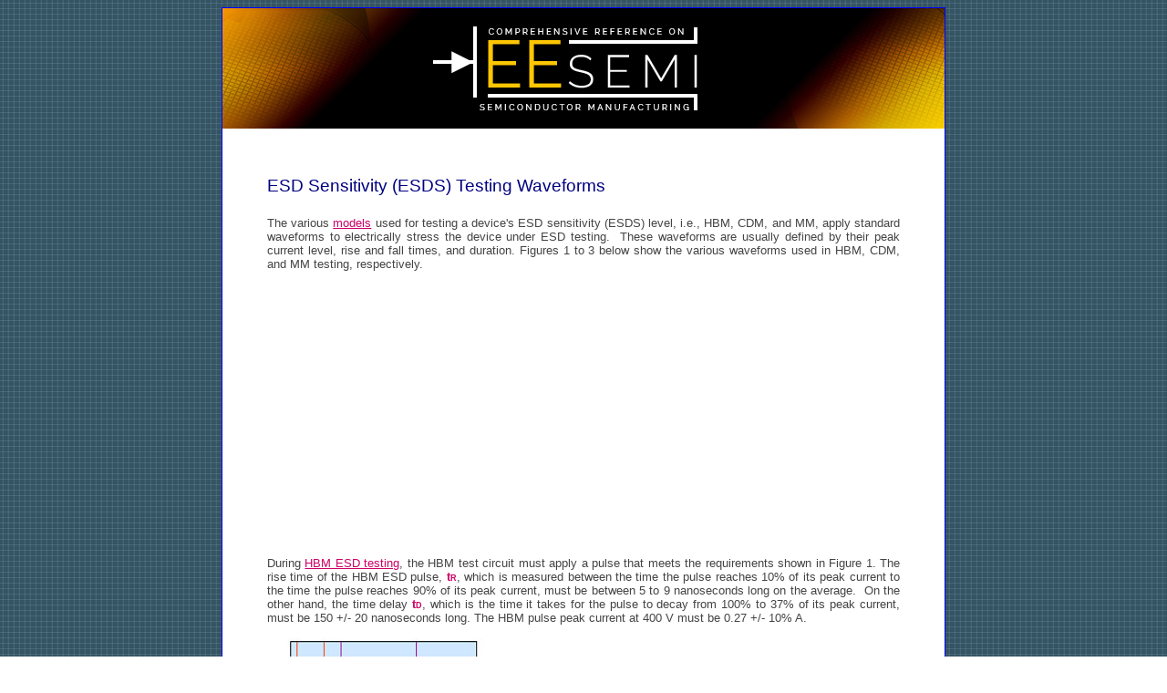

--- FILE ---
content_type: text/html
request_url: https://www.eesemi.com/esd-waveforms.htm
body_size: 2357
content:
<html>

<head>
						
						
						
						
<style type="text/css">
@import url(http://www.google.com/cse/api/branding.css);
</style>
<meta http-equiv="Content-Language" content="en-us">
<meta name="GENERATOR" content="Microsoft FrontPage 6.0">
<meta name="ProgId" content="FrontPage.Editor.Document">
<meta http-equiv="Content-Type" content="text/html; charset=windows-1252">
<title>ESD Testing Waveforms - HBM, CDM, MM</title>
</head>


<body background="bg-home.jpg">

<div align="center">
  <center>
  <table border="0" cellpadding="0" style="border-style:solid; border-width:1px; border-collapse: collapse" bordercolor="#0000FF" width="792" id="table8" height="138" bgcolor="#FFFFFF">
    <tr>
      <td width="699" height="109">
            <a href="http://www.EESemi.com">
            <img border="0" src="sfe-index-logo.jpg" width="792" height="132"></a></td>
    </tr>
    <tr>
      <td width="699" height="8">
      <span style="font-size: 5pt">&nbsp; </span></td>
    </tr>
    <tr>
      <td width="792" height="19" valign="top">
      <div align="center">
		<table border="0" width="98%" cellspacing="0" cellpadding="0" id="table9">
			<tr>
				<td>
				<div align="center">
  <table border="0" cellpadding="0" cellspacing="0" style="border:0px solid #AAAAFF; border-collapse: collapse" bordercolor="#111111" width="700" id="table10" height="192" bgcolor="#FFFFFF">
    <tr>
      <td width="699" height="19">
      <p style="margin-top: 0; margin-bottom: 0">&nbsp;</td>
    </tr>
	<tr>
      <td width="700" height="73" valign="top">
        <o:p>
        <p class="MsoNormal" style="margin:0 3px; " align="justify">
        <font face="Arial"><span style="font-size: 16pt">&nbsp;&nbsp;&nbsp;&nbsp;&nbsp;&nbsp;&nbsp;&nbsp;&nbsp;&nbsp;&nbsp;&nbsp;
        </span></font>
		<p class="MsoNormal" style="margin:0 3px; " align="justify">
		
		
		
		
		
		
		
		<!-- google_ad_section_start -->

		
		
		
		
		
		
		
      <font face="Arial" style="font-size: 14pt" color="#000080">ESD Sensitivity 
		(ESDS) Testing 
      Waveforms</font><font color="#000080" face="Arial" style="font-size: 11pt; font-weight: 700">
      </font></p>
                       
        
        
        
        
        
                
        
        <p style="margin:0 3px; ">
        <font face="Arial" style="font-size: 14pt" color="#000080">&nbsp;</font></p>
        
        
        
        
        
        
        
        
        
        





        <p class="MsoNormal" style="margin:0 3px; " align="justify">
        <font face="Arial" color="#444444" style="font-size: 10pt">The various 
        <a href="esdmodels.htm"><font color="#CC0066">models</font></a> used for testing a device's ESD sensitivity (ESDS) level, i.e., 
        HBM, CDM, and MM, apply standard waveforms to electrically stress the 
        device under ESD testing.&nbsp; These waveforms are usually defined by 
        their peak current level, rise and fall times, and duration. Figures 1 to 
        3 below show the various waveforms used in HBM, CDM, and MM testing, 
        respectively.</font></p>
		<p class="MsoPlainText" style="margin-left: 3px; margin-right: 2px; margin-top: 0; margin-bottom: 0" align="justify">
		<font face="Arial" size="2" color="#444444">&nbsp;&nbsp;&nbsp; </font>
		
		
		
		
		
		
        
        
        
        
<br/>        
        
<script async src="https://pagead2.googlesyndication.com/pagead/js/adsbygoogle.js"></script>
<!-- Square-Responsive1 -->
<ins class="adsbygoogle"
     style="display:block"
     data-ad-client="ca-pub-9756981457055926"
     data-ad-slot="7642054283"
     data-ad-format="auto"
     data-full-width-responsive="true"></ins>
<script>
     (adsbygoogle = window.adsbygoogle || []).push({});
</script>        
        
<br/>        
        
        
        
        
		
		
		
		
		
		
		
		
		
		
		</p>        
        
        
        
        
		
		
		
		
		
		
		
		
		
		
		<p class="MsoNormal" style="margin:0 3px; " align="justify">
        <font face="Arial" color="#444444" style="font-size: 10pt">During
        <a href="esdmodels.htm#hbm"><font color="#CC0066">HBM ESD testing</font></a>, 
        the 
        HBM test circuit must apply a pulse that meets the requirements shown in 
        Figure 1. The rise time of the HBM ESD pulse, </font>
        <font face="Arial" color="#CC0066" style="font-size: 10pt; font-weight:700">
        t</font><span style="font-weight: 700"><font face="Arial" color="#CC0066" style="font-size: 7pt">R</font></span><font face="Arial" color="#444444" style="font-size: 10pt">, 
        which is measured between the time the pulse reaches 10% of its peak 
        current to the time the pulse reaches 90% of its peak current, must be 
        between 5 to 9 nanoseconds long on the average.&nbsp; On the other hand, the time delay </font>
        <font face="Arial" color="#CC0066" style="font-size: 10pt; font-weight:700">
        t</font><span style="font-weight: 700"><font face="Arial" color="#CC0066" style="font-size: 7pt">D</font></span><font face="Arial" color="#444444" style="font-size: 10pt">, 
        which is the time it takes for the pulse to decay from 100% to 37% of 
        its peak current, must be 150 +/- 20 nanoseconds long. The HBM pulse 
        peak current at 400 V must be 0.27 +/- 10% A.</font></p>
		<p class="MsoNormal" style="margin:0 3px; " align="justify">
        <font face="Arial" size="2" color="#444444">&nbsp; </font></p>
            <o:p>
        
        
        
        
        
        
        
        
        
        
        <table border="0" width="54%" cellspacing="0" cellpadding="0" id="table26" >
			<tr>
				<td>
				<p style="margin-bottom: 6px; ">
        <img border="0" src="waveform-hbm.jpg" width="269" height="164"></td>
			</tr>
			<tr>
				<td>
        <p style="margin-left: 3; margin-top: 0; margin-bottom: 0" align="justify">
        <font face="Arial" color="#800080" style="font-size: 10pt"><b>Figure 1.</b> 
        Stress Waveform Used for <a href="esdmodels.htm#hbm">HBM</a> ESD Testing</font></p>
        
        
        
        
        
        
        
        








        		</td>
			</tr>
		</table>
                
        
        
        
        
        
        
        
        
        





        </o:p>
        <p class="MsoNormal" style="margin:0 3px; " align="justify">
        <font face="Arial" color="#444444" style="font-size: 10pt">&nbsp;&nbsp;&nbsp;&nbsp;&nbsp;&nbsp;&nbsp;&nbsp;&nbsp;&nbsp;&nbsp;&nbsp;&nbsp;&nbsp;&nbsp;&nbsp;&nbsp;
        &nbsp;&nbsp;&nbsp;&nbsp;&nbsp;&nbsp;&nbsp;&nbsp;&nbsp;&nbsp;&nbsp;&nbsp;&nbsp;&nbsp;
        </font></p>
        <p class="MsoNormal" style="margin:0 3px; " align="justify">
        <font face="Arial" color="#444444" style="font-size: 10pt">During
        <a href="esdmodels.htm#mm"><font color="#CC0066">MM ESD testing</font></a>, 
        the 
        MM test circuit must apply a damped sinusoidal signal (~12 MHz) that 
        meets the requirements shown in Figure 2. The rise time of the MM ESD 
        pulse, </font>
        <font face="Arial" color="#CC0066" style="font-size: 10pt; font-weight:700">
        t</font><span style="font-weight: 700"><font face="Arial" color="#CC0066" style="font-size: 7pt">R</font></span><font face="Arial" color="#444444" style="font-size: 10pt">, 
        must be between 6 to 8 nanoseconds long on the average.&nbsp; The MM 
		peak current at 400 V must be 5.8 +/- 20% A.</font></p>
		<o:p>
		<p class="MsoPlainText" style="margin-left: 3px; margin-right: 2px; margin-top: 0; margin-bottom: 0" align="justify">
		<font face="Arial" size="2" color="#444444">&nbsp;&nbsp;&nbsp; </font>
		
		
		
		
		
		
        
        
        
        
<br/>        
        
<script async src="https://pagead2.googlesyndication.com/pagead/js/adsbygoogle.js"></script>
<!-- Square-Responsive1 -->
<ins class="adsbygoogle"
     style="display:block"
     data-ad-client="ca-pub-9756981457055926"
     data-ad-slot="7642054283"
     data-ad-format="auto"
     data-full-width-responsive="true"></ins>
<script>
     (adsbygoogle = window.adsbygoogle || []).push({});
</script>        
        
<br/>        
        
        
        
        
		
		
		
		
		
		
		
		
		
		
		</p>        
        
        
        
        
		
		
		
		
		
		
		
		
		
		
        <table border="0" width="54%" cellspacing="0" cellpadding="0" id="table25" >
			<tr>
				<td>
				<p style="margin-bottom: 6px; ">
        <font face="Arial" style="font-size: 10pt">
        <img border="0" src="waveform-mm.jpg" width="282" height="157"></font></td>
			</tr>
			<tr>
				<td>
        <p style="margin-left: 3; margin-top: 0; margin-bottom: 0" align="justify">
        <font face="Arial" color="#800080" style="font-size: 10pt"><b>Figure 2.</b> 
		Stress Waveform Used for <a href="esdmodels.htm#mm">MM</a> ESD Testing</font></p>
        
        
        
        
        
        
        
        








        		</td>
			</tr>
		</table>
                
        
        
        
        
        
        
        
        
        





        </o:p>
        <p class="MsoNormal" style="margin:0 3px; " align="justify">
        <font face="Arial" color="#444444" style="font-size: 10pt">&nbsp;&nbsp;&nbsp;&nbsp;&nbsp;&nbsp;&nbsp;&nbsp;&nbsp;&nbsp;</font></p>
        <p class="MsoNormal" style="margin:0 3px; " align="justify">
        <font face="Arial" color="#444444" style="font-size: 10pt">During
        <a href="esdmodels2.htm"><font color="#CC0066">CDM ESD testing</font></a>, 
        the 
        CDM test circuit must apply a pulse that meets the requirements shown in 
        Figure 3. The rise time of the CDM ESD pulse, </font>
        <font face="Arial" color="#CC0066" style="font-size: 10pt; font-weight:700">
        t</font><span style="font-weight: 700"><font face="Arial" color="#CC0066" style="font-size: 7pt">R</font></span><font face="Arial" color="#444444" style="font-size: 10pt">, 
        must be between 300 to 500 picoseconds long.&nbsp; On the other hand, 
        the time delay </font>
        <font face="Arial" color="#CC0066" style="font-size: 10pt; font-weight:700">
        t</font><span style="font-weight: 700"><font face="Arial" color="#CC0066" style="font-size: 7pt">D</font></span><font face="Arial" color="#444444" style="font-size: 10pt">, 
        which is the time between the rising 50% peak current point and the 
        decaying 50% peak current point of the pulse, must be 0.5-1.5 
        nanoseconds long on the average. The CDM peak 
        current at 400 V must be 2.1 +/- 20% A.</font></p>
        <p class="MsoNormal" style="margin:0 3px; " align="justify">
        <font face="Arial" color="#444444" style="font-size: 10pt">&nbsp;&nbsp;&nbsp;&nbsp;&nbsp;&nbsp;&nbsp;&nbsp;&nbsp;&nbsp;&nbsp;&nbsp;&nbsp;&nbsp;&nbsp;&nbsp;&nbsp;
        </font></p>


















        
















        <p class="MsoNormal" style="margin:0 3px; " align="justify">
        <font face="Arial" color="#444444" style="font-size: 10pt">&nbsp;&nbsp;&nbsp;&nbsp;&nbsp;&nbsp;&nbsp;&nbsp;&nbsp;&nbsp;&nbsp;&nbsp;&nbsp;&nbsp;&nbsp;
        </font></p>
        <p class="MsoNormal" style="margin:0 3px; " align="justify">
        <font face="Arial" style="font-size: 10pt">
        <img border="0" src="waveform-cdm.jpg" width="412" height="168"></font></p>
        <p class="MsoNormal" style="margin:0 3px; " align="justify">
        <font face="Arial" color="#800080" style="font-size: 10pt"><b>Figure 3.</b> 
        Stress Waveform Used for <a href="esdmodels2.htm">CDM</a> ESD Testing</font></p>
		<p class="MsoPlainText" style="margin-left: 3px; margin-right: 2px; margin-top: 0; margin-bottom: 0" align="justify">
		<font face="Arial" size="2" color="#444444">&nbsp;&nbsp;&nbsp; </font>
		
		
		
		
		
		
        
        
        
        
<br/>        
        
<script async src="https://pagead2.googlesyndication.com/pagead/js/adsbygoogle.js"></script>
<!-- Square-Responsive1 -->
<ins class="adsbygoogle"
     style="display:block"
     data-ad-client="ca-pub-9756981457055926"
     data-ad-slot="7642054283"
     data-ad-format="auto"
     data-full-width-responsive="true"></ins>
<script>
     (adsbygoogle = window.adsbygoogle || []).push({});
</script>        
        
<br/>        
        
        
        
        
		
		
		
		
		
		
		
		
		
		
		</p>        
        
        
        
        
		
		
		
		
		
		
		
		
		
		
		<p class="MsoNormal" style="margin:0 3px; " align="justify">
        <font face="Arial" style="font-size: 10pt">
        <i><b><font color="#000080">See also:&nbsp;&nbsp; </font></b></i>
        <a href="esd.htm">What is ESD?</a>;&nbsp;
        <a href="esdmodels.htm">ESD Models</a>;&nbsp;
        <a href="esdslevels.htm">ESDS Levels</a>;&nbsp;
        <a href="eosesd_failures.htm">ESD Failures</a>;&nbsp; <a href="esdspecs.htm">ESD Standards</a>;&nbsp; </font></p>
        <p style="margin-left: 3; margin-right: 3px; margin-top: 0; margin-bottom: 0">
        <font face="Arial" style="font-size: 10pt">
        <a href="esdcontrols.htm">ESD
        Controls</a>;&nbsp; <a href="esd_audit_checklist.htm">
        ESD Audit Checklist</a>;&nbsp; <a href="tribo_series.htm">The Triboelectric 
        Series</a></font></p>
		<p style="margin-left: 3; margin-right: 3px; margin-top: 0; margin-bottom: 0">
        <font face="Arial" style="font-size: 10pt">&nbsp;&nbsp;&nbsp;</font></p>
            <p class="MsoNormal" style="margin:0 3px; word-spacing: 0; " align="left">
        
        
        
        
        
        
        
        
        
        
        <font face="Arial" style="font-size: 10pt"><a href="index.html">HOME</a></font></p>
            <p class="MsoNormal" style="margin:0 3px; word-spacing: 0; " align="left">
        
        
        
        
        
        
        
        
        
        
        <font face="Arial" style="font-size: 10pt">&nbsp;&nbsp;&nbsp;&nbsp;&nbsp;&nbsp;&nbsp;&nbsp;&nbsp;&nbsp;&nbsp;&nbsp;&nbsp;&nbsp;&nbsp;&nbsp;
      </font></p>
        <p style="margin:0 3px; ">
            <font style="font-size: 10pt"><span style="mso-spacerun: yes"><font face="Arial" color="#007171">Copyright
        </font><font color="#008080" face="Arial">© </font><font face="Arial" color="#007171">2001-2005</font><font face="Arial" color="#008080">
        </font><b><font face="Arial" color="#0000FF">www.</font></b><font face="Arial"><font color="#0000FF"><b>EESemi.com</b>.</font>
        </font><font face="Arial" color="#007171">All Rights Reserved.</font></span></font><o:p><p style="margin-left: 3; margin-top:0; margin-bottom:0">
            <font face="Arial" size="2" color="#007171">&nbsp;</font><p style="margin-left: 3; margin-top:0; margin-bottom:0">
            <font face="Arial" size="2" color="#007171">&nbsp; </font>
            <o:p>
        
        
        
        
        
        
        
        
        
        







<table border="0" width="160" cellspacing="0" cellpadding="0" style="float: left">
<tr>
<td>
<?php 
include 'ads-4by4-amazon.php'; 
?>        
&nbsp;
</td>
</tr>
</table>
        

















        </o:p>
        <p style="margin-left: 3; margin-top:0; margin-bottom:0">
            &nbsp;
            </font></span></font></font></span></font></td>
    </tr>
  </table>
  				</div>
				</td>
			</tr>
		</table>
		</div>
		</td>
    </tr>
    <tr>
    <td width="99%" height="19">
    <span style="font-size: 12pt">&nbsp;&nbsp; </span>
    </td>
  	</tr>
    </table>
  </center>
</div>

</body>

</html>

--- FILE ---
content_type: text/html; charset=utf-8
request_url: https://www.google.com/recaptcha/api2/aframe
body_size: 268
content:
<!DOCTYPE HTML><html><head><meta http-equiv="content-type" content="text/html; charset=UTF-8"></head><body><script nonce="w3FYn2pJ7BH3rDqI__zlVA">/** Anti-fraud and anti-abuse applications only. See google.com/recaptcha */ try{var clients={'sodar':'https://pagead2.googlesyndication.com/pagead/sodar?'};window.addEventListener("message",function(a){try{if(a.source===window.parent){var b=JSON.parse(a.data);var c=clients[b['id']];if(c){var d=document.createElement('img');d.src=c+b['params']+'&rc='+(localStorage.getItem("rc::a")?sessionStorage.getItem("rc::b"):"");window.document.body.appendChild(d);sessionStorage.setItem("rc::e",parseInt(sessionStorage.getItem("rc::e")||0)+1);localStorage.setItem("rc::h",'1769910858601');}}}catch(b){}});window.parent.postMessage("_grecaptcha_ready", "*");}catch(b){}</script></body></html>